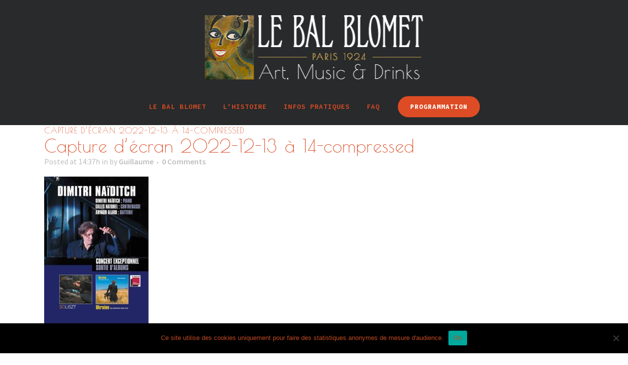

--- FILE ---
content_type: text/html; charset=utf-8
request_url: https://www.google.com/recaptcha/api2/anchor?ar=1&k=6LcMspAUAAAAAEpYp3B-mkozPQWK-bewhdjfvofA&co=aHR0cHM6Ly93d3cuYmFsYmxvbWV0LmZyOjQ0Mw..&hl=en&v=PoyoqOPhxBO7pBk68S4YbpHZ&size=invisible&anchor-ms=20000&execute-ms=30000&cb=68d98sapykvc
body_size: 48958
content:
<!DOCTYPE HTML><html dir="ltr" lang="en"><head><meta http-equiv="Content-Type" content="text/html; charset=UTF-8">
<meta http-equiv="X-UA-Compatible" content="IE=edge">
<title>reCAPTCHA</title>
<style type="text/css">
/* cyrillic-ext */
@font-face {
  font-family: 'Roboto';
  font-style: normal;
  font-weight: 400;
  font-stretch: 100%;
  src: url(//fonts.gstatic.com/s/roboto/v48/KFO7CnqEu92Fr1ME7kSn66aGLdTylUAMa3GUBHMdazTgWw.woff2) format('woff2');
  unicode-range: U+0460-052F, U+1C80-1C8A, U+20B4, U+2DE0-2DFF, U+A640-A69F, U+FE2E-FE2F;
}
/* cyrillic */
@font-face {
  font-family: 'Roboto';
  font-style: normal;
  font-weight: 400;
  font-stretch: 100%;
  src: url(//fonts.gstatic.com/s/roboto/v48/KFO7CnqEu92Fr1ME7kSn66aGLdTylUAMa3iUBHMdazTgWw.woff2) format('woff2');
  unicode-range: U+0301, U+0400-045F, U+0490-0491, U+04B0-04B1, U+2116;
}
/* greek-ext */
@font-face {
  font-family: 'Roboto';
  font-style: normal;
  font-weight: 400;
  font-stretch: 100%;
  src: url(//fonts.gstatic.com/s/roboto/v48/KFO7CnqEu92Fr1ME7kSn66aGLdTylUAMa3CUBHMdazTgWw.woff2) format('woff2');
  unicode-range: U+1F00-1FFF;
}
/* greek */
@font-face {
  font-family: 'Roboto';
  font-style: normal;
  font-weight: 400;
  font-stretch: 100%;
  src: url(//fonts.gstatic.com/s/roboto/v48/KFO7CnqEu92Fr1ME7kSn66aGLdTylUAMa3-UBHMdazTgWw.woff2) format('woff2');
  unicode-range: U+0370-0377, U+037A-037F, U+0384-038A, U+038C, U+038E-03A1, U+03A3-03FF;
}
/* math */
@font-face {
  font-family: 'Roboto';
  font-style: normal;
  font-weight: 400;
  font-stretch: 100%;
  src: url(//fonts.gstatic.com/s/roboto/v48/KFO7CnqEu92Fr1ME7kSn66aGLdTylUAMawCUBHMdazTgWw.woff2) format('woff2');
  unicode-range: U+0302-0303, U+0305, U+0307-0308, U+0310, U+0312, U+0315, U+031A, U+0326-0327, U+032C, U+032F-0330, U+0332-0333, U+0338, U+033A, U+0346, U+034D, U+0391-03A1, U+03A3-03A9, U+03B1-03C9, U+03D1, U+03D5-03D6, U+03F0-03F1, U+03F4-03F5, U+2016-2017, U+2034-2038, U+203C, U+2040, U+2043, U+2047, U+2050, U+2057, U+205F, U+2070-2071, U+2074-208E, U+2090-209C, U+20D0-20DC, U+20E1, U+20E5-20EF, U+2100-2112, U+2114-2115, U+2117-2121, U+2123-214F, U+2190, U+2192, U+2194-21AE, U+21B0-21E5, U+21F1-21F2, U+21F4-2211, U+2213-2214, U+2216-22FF, U+2308-230B, U+2310, U+2319, U+231C-2321, U+2336-237A, U+237C, U+2395, U+239B-23B7, U+23D0, U+23DC-23E1, U+2474-2475, U+25AF, U+25B3, U+25B7, U+25BD, U+25C1, U+25CA, U+25CC, U+25FB, U+266D-266F, U+27C0-27FF, U+2900-2AFF, U+2B0E-2B11, U+2B30-2B4C, U+2BFE, U+3030, U+FF5B, U+FF5D, U+1D400-1D7FF, U+1EE00-1EEFF;
}
/* symbols */
@font-face {
  font-family: 'Roboto';
  font-style: normal;
  font-weight: 400;
  font-stretch: 100%;
  src: url(//fonts.gstatic.com/s/roboto/v48/KFO7CnqEu92Fr1ME7kSn66aGLdTylUAMaxKUBHMdazTgWw.woff2) format('woff2');
  unicode-range: U+0001-000C, U+000E-001F, U+007F-009F, U+20DD-20E0, U+20E2-20E4, U+2150-218F, U+2190, U+2192, U+2194-2199, U+21AF, U+21E6-21F0, U+21F3, U+2218-2219, U+2299, U+22C4-22C6, U+2300-243F, U+2440-244A, U+2460-24FF, U+25A0-27BF, U+2800-28FF, U+2921-2922, U+2981, U+29BF, U+29EB, U+2B00-2BFF, U+4DC0-4DFF, U+FFF9-FFFB, U+10140-1018E, U+10190-1019C, U+101A0, U+101D0-101FD, U+102E0-102FB, U+10E60-10E7E, U+1D2C0-1D2D3, U+1D2E0-1D37F, U+1F000-1F0FF, U+1F100-1F1AD, U+1F1E6-1F1FF, U+1F30D-1F30F, U+1F315, U+1F31C, U+1F31E, U+1F320-1F32C, U+1F336, U+1F378, U+1F37D, U+1F382, U+1F393-1F39F, U+1F3A7-1F3A8, U+1F3AC-1F3AF, U+1F3C2, U+1F3C4-1F3C6, U+1F3CA-1F3CE, U+1F3D4-1F3E0, U+1F3ED, U+1F3F1-1F3F3, U+1F3F5-1F3F7, U+1F408, U+1F415, U+1F41F, U+1F426, U+1F43F, U+1F441-1F442, U+1F444, U+1F446-1F449, U+1F44C-1F44E, U+1F453, U+1F46A, U+1F47D, U+1F4A3, U+1F4B0, U+1F4B3, U+1F4B9, U+1F4BB, U+1F4BF, U+1F4C8-1F4CB, U+1F4D6, U+1F4DA, U+1F4DF, U+1F4E3-1F4E6, U+1F4EA-1F4ED, U+1F4F7, U+1F4F9-1F4FB, U+1F4FD-1F4FE, U+1F503, U+1F507-1F50B, U+1F50D, U+1F512-1F513, U+1F53E-1F54A, U+1F54F-1F5FA, U+1F610, U+1F650-1F67F, U+1F687, U+1F68D, U+1F691, U+1F694, U+1F698, U+1F6AD, U+1F6B2, U+1F6B9-1F6BA, U+1F6BC, U+1F6C6-1F6CF, U+1F6D3-1F6D7, U+1F6E0-1F6EA, U+1F6F0-1F6F3, U+1F6F7-1F6FC, U+1F700-1F7FF, U+1F800-1F80B, U+1F810-1F847, U+1F850-1F859, U+1F860-1F887, U+1F890-1F8AD, U+1F8B0-1F8BB, U+1F8C0-1F8C1, U+1F900-1F90B, U+1F93B, U+1F946, U+1F984, U+1F996, U+1F9E9, U+1FA00-1FA6F, U+1FA70-1FA7C, U+1FA80-1FA89, U+1FA8F-1FAC6, U+1FACE-1FADC, U+1FADF-1FAE9, U+1FAF0-1FAF8, U+1FB00-1FBFF;
}
/* vietnamese */
@font-face {
  font-family: 'Roboto';
  font-style: normal;
  font-weight: 400;
  font-stretch: 100%;
  src: url(//fonts.gstatic.com/s/roboto/v48/KFO7CnqEu92Fr1ME7kSn66aGLdTylUAMa3OUBHMdazTgWw.woff2) format('woff2');
  unicode-range: U+0102-0103, U+0110-0111, U+0128-0129, U+0168-0169, U+01A0-01A1, U+01AF-01B0, U+0300-0301, U+0303-0304, U+0308-0309, U+0323, U+0329, U+1EA0-1EF9, U+20AB;
}
/* latin-ext */
@font-face {
  font-family: 'Roboto';
  font-style: normal;
  font-weight: 400;
  font-stretch: 100%;
  src: url(//fonts.gstatic.com/s/roboto/v48/KFO7CnqEu92Fr1ME7kSn66aGLdTylUAMa3KUBHMdazTgWw.woff2) format('woff2');
  unicode-range: U+0100-02BA, U+02BD-02C5, U+02C7-02CC, U+02CE-02D7, U+02DD-02FF, U+0304, U+0308, U+0329, U+1D00-1DBF, U+1E00-1E9F, U+1EF2-1EFF, U+2020, U+20A0-20AB, U+20AD-20C0, U+2113, U+2C60-2C7F, U+A720-A7FF;
}
/* latin */
@font-face {
  font-family: 'Roboto';
  font-style: normal;
  font-weight: 400;
  font-stretch: 100%;
  src: url(//fonts.gstatic.com/s/roboto/v48/KFO7CnqEu92Fr1ME7kSn66aGLdTylUAMa3yUBHMdazQ.woff2) format('woff2');
  unicode-range: U+0000-00FF, U+0131, U+0152-0153, U+02BB-02BC, U+02C6, U+02DA, U+02DC, U+0304, U+0308, U+0329, U+2000-206F, U+20AC, U+2122, U+2191, U+2193, U+2212, U+2215, U+FEFF, U+FFFD;
}
/* cyrillic-ext */
@font-face {
  font-family: 'Roboto';
  font-style: normal;
  font-weight: 500;
  font-stretch: 100%;
  src: url(//fonts.gstatic.com/s/roboto/v48/KFO7CnqEu92Fr1ME7kSn66aGLdTylUAMa3GUBHMdazTgWw.woff2) format('woff2');
  unicode-range: U+0460-052F, U+1C80-1C8A, U+20B4, U+2DE0-2DFF, U+A640-A69F, U+FE2E-FE2F;
}
/* cyrillic */
@font-face {
  font-family: 'Roboto';
  font-style: normal;
  font-weight: 500;
  font-stretch: 100%;
  src: url(//fonts.gstatic.com/s/roboto/v48/KFO7CnqEu92Fr1ME7kSn66aGLdTylUAMa3iUBHMdazTgWw.woff2) format('woff2');
  unicode-range: U+0301, U+0400-045F, U+0490-0491, U+04B0-04B1, U+2116;
}
/* greek-ext */
@font-face {
  font-family: 'Roboto';
  font-style: normal;
  font-weight: 500;
  font-stretch: 100%;
  src: url(//fonts.gstatic.com/s/roboto/v48/KFO7CnqEu92Fr1ME7kSn66aGLdTylUAMa3CUBHMdazTgWw.woff2) format('woff2');
  unicode-range: U+1F00-1FFF;
}
/* greek */
@font-face {
  font-family: 'Roboto';
  font-style: normal;
  font-weight: 500;
  font-stretch: 100%;
  src: url(//fonts.gstatic.com/s/roboto/v48/KFO7CnqEu92Fr1ME7kSn66aGLdTylUAMa3-UBHMdazTgWw.woff2) format('woff2');
  unicode-range: U+0370-0377, U+037A-037F, U+0384-038A, U+038C, U+038E-03A1, U+03A3-03FF;
}
/* math */
@font-face {
  font-family: 'Roboto';
  font-style: normal;
  font-weight: 500;
  font-stretch: 100%;
  src: url(//fonts.gstatic.com/s/roboto/v48/KFO7CnqEu92Fr1ME7kSn66aGLdTylUAMawCUBHMdazTgWw.woff2) format('woff2');
  unicode-range: U+0302-0303, U+0305, U+0307-0308, U+0310, U+0312, U+0315, U+031A, U+0326-0327, U+032C, U+032F-0330, U+0332-0333, U+0338, U+033A, U+0346, U+034D, U+0391-03A1, U+03A3-03A9, U+03B1-03C9, U+03D1, U+03D5-03D6, U+03F0-03F1, U+03F4-03F5, U+2016-2017, U+2034-2038, U+203C, U+2040, U+2043, U+2047, U+2050, U+2057, U+205F, U+2070-2071, U+2074-208E, U+2090-209C, U+20D0-20DC, U+20E1, U+20E5-20EF, U+2100-2112, U+2114-2115, U+2117-2121, U+2123-214F, U+2190, U+2192, U+2194-21AE, U+21B0-21E5, U+21F1-21F2, U+21F4-2211, U+2213-2214, U+2216-22FF, U+2308-230B, U+2310, U+2319, U+231C-2321, U+2336-237A, U+237C, U+2395, U+239B-23B7, U+23D0, U+23DC-23E1, U+2474-2475, U+25AF, U+25B3, U+25B7, U+25BD, U+25C1, U+25CA, U+25CC, U+25FB, U+266D-266F, U+27C0-27FF, U+2900-2AFF, U+2B0E-2B11, U+2B30-2B4C, U+2BFE, U+3030, U+FF5B, U+FF5D, U+1D400-1D7FF, U+1EE00-1EEFF;
}
/* symbols */
@font-face {
  font-family: 'Roboto';
  font-style: normal;
  font-weight: 500;
  font-stretch: 100%;
  src: url(//fonts.gstatic.com/s/roboto/v48/KFO7CnqEu92Fr1ME7kSn66aGLdTylUAMaxKUBHMdazTgWw.woff2) format('woff2');
  unicode-range: U+0001-000C, U+000E-001F, U+007F-009F, U+20DD-20E0, U+20E2-20E4, U+2150-218F, U+2190, U+2192, U+2194-2199, U+21AF, U+21E6-21F0, U+21F3, U+2218-2219, U+2299, U+22C4-22C6, U+2300-243F, U+2440-244A, U+2460-24FF, U+25A0-27BF, U+2800-28FF, U+2921-2922, U+2981, U+29BF, U+29EB, U+2B00-2BFF, U+4DC0-4DFF, U+FFF9-FFFB, U+10140-1018E, U+10190-1019C, U+101A0, U+101D0-101FD, U+102E0-102FB, U+10E60-10E7E, U+1D2C0-1D2D3, U+1D2E0-1D37F, U+1F000-1F0FF, U+1F100-1F1AD, U+1F1E6-1F1FF, U+1F30D-1F30F, U+1F315, U+1F31C, U+1F31E, U+1F320-1F32C, U+1F336, U+1F378, U+1F37D, U+1F382, U+1F393-1F39F, U+1F3A7-1F3A8, U+1F3AC-1F3AF, U+1F3C2, U+1F3C4-1F3C6, U+1F3CA-1F3CE, U+1F3D4-1F3E0, U+1F3ED, U+1F3F1-1F3F3, U+1F3F5-1F3F7, U+1F408, U+1F415, U+1F41F, U+1F426, U+1F43F, U+1F441-1F442, U+1F444, U+1F446-1F449, U+1F44C-1F44E, U+1F453, U+1F46A, U+1F47D, U+1F4A3, U+1F4B0, U+1F4B3, U+1F4B9, U+1F4BB, U+1F4BF, U+1F4C8-1F4CB, U+1F4D6, U+1F4DA, U+1F4DF, U+1F4E3-1F4E6, U+1F4EA-1F4ED, U+1F4F7, U+1F4F9-1F4FB, U+1F4FD-1F4FE, U+1F503, U+1F507-1F50B, U+1F50D, U+1F512-1F513, U+1F53E-1F54A, U+1F54F-1F5FA, U+1F610, U+1F650-1F67F, U+1F687, U+1F68D, U+1F691, U+1F694, U+1F698, U+1F6AD, U+1F6B2, U+1F6B9-1F6BA, U+1F6BC, U+1F6C6-1F6CF, U+1F6D3-1F6D7, U+1F6E0-1F6EA, U+1F6F0-1F6F3, U+1F6F7-1F6FC, U+1F700-1F7FF, U+1F800-1F80B, U+1F810-1F847, U+1F850-1F859, U+1F860-1F887, U+1F890-1F8AD, U+1F8B0-1F8BB, U+1F8C0-1F8C1, U+1F900-1F90B, U+1F93B, U+1F946, U+1F984, U+1F996, U+1F9E9, U+1FA00-1FA6F, U+1FA70-1FA7C, U+1FA80-1FA89, U+1FA8F-1FAC6, U+1FACE-1FADC, U+1FADF-1FAE9, U+1FAF0-1FAF8, U+1FB00-1FBFF;
}
/* vietnamese */
@font-face {
  font-family: 'Roboto';
  font-style: normal;
  font-weight: 500;
  font-stretch: 100%;
  src: url(//fonts.gstatic.com/s/roboto/v48/KFO7CnqEu92Fr1ME7kSn66aGLdTylUAMa3OUBHMdazTgWw.woff2) format('woff2');
  unicode-range: U+0102-0103, U+0110-0111, U+0128-0129, U+0168-0169, U+01A0-01A1, U+01AF-01B0, U+0300-0301, U+0303-0304, U+0308-0309, U+0323, U+0329, U+1EA0-1EF9, U+20AB;
}
/* latin-ext */
@font-face {
  font-family: 'Roboto';
  font-style: normal;
  font-weight: 500;
  font-stretch: 100%;
  src: url(//fonts.gstatic.com/s/roboto/v48/KFO7CnqEu92Fr1ME7kSn66aGLdTylUAMa3KUBHMdazTgWw.woff2) format('woff2');
  unicode-range: U+0100-02BA, U+02BD-02C5, U+02C7-02CC, U+02CE-02D7, U+02DD-02FF, U+0304, U+0308, U+0329, U+1D00-1DBF, U+1E00-1E9F, U+1EF2-1EFF, U+2020, U+20A0-20AB, U+20AD-20C0, U+2113, U+2C60-2C7F, U+A720-A7FF;
}
/* latin */
@font-face {
  font-family: 'Roboto';
  font-style: normal;
  font-weight: 500;
  font-stretch: 100%;
  src: url(//fonts.gstatic.com/s/roboto/v48/KFO7CnqEu92Fr1ME7kSn66aGLdTylUAMa3yUBHMdazQ.woff2) format('woff2');
  unicode-range: U+0000-00FF, U+0131, U+0152-0153, U+02BB-02BC, U+02C6, U+02DA, U+02DC, U+0304, U+0308, U+0329, U+2000-206F, U+20AC, U+2122, U+2191, U+2193, U+2212, U+2215, U+FEFF, U+FFFD;
}
/* cyrillic-ext */
@font-face {
  font-family: 'Roboto';
  font-style: normal;
  font-weight: 900;
  font-stretch: 100%;
  src: url(//fonts.gstatic.com/s/roboto/v48/KFO7CnqEu92Fr1ME7kSn66aGLdTylUAMa3GUBHMdazTgWw.woff2) format('woff2');
  unicode-range: U+0460-052F, U+1C80-1C8A, U+20B4, U+2DE0-2DFF, U+A640-A69F, U+FE2E-FE2F;
}
/* cyrillic */
@font-face {
  font-family: 'Roboto';
  font-style: normal;
  font-weight: 900;
  font-stretch: 100%;
  src: url(//fonts.gstatic.com/s/roboto/v48/KFO7CnqEu92Fr1ME7kSn66aGLdTylUAMa3iUBHMdazTgWw.woff2) format('woff2');
  unicode-range: U+0301, U+0400-045F, U+0490-0491, U+04B0-04B1, U+2116;
}
/* greek-ext */
@font-face {
  font-family: 'Roboto';
  font-style: normal;
  font-weight: 900;
  font-stretch: 100%;
  src: url(//fonts.gstatic.com/s/roboto/v48/KFO7CnqEu92Fr1ME7kSn66aGLdTylUAMa3CUBHMdazTgWw.woff2) format('woff2');
  unicode-range: U+1F00-1FFF;
}
/* greek */
@font-face {
  font-family: 'Roboto';
  font-style: normal;
  font-weight: 900;
  font-stretch: 100%;
  src: url(//fonts.gstatic.com/s/roboto/v48/KFO7CnqEu92Fr1ME7kSn66aGLdTylUAMa3-UBHMdazTgWw.woff2) format('woff2');
  unicode-range: U+0370-0377, U+037A-037F, U+0384-038A, U+038C, U+038E-03A1, U+03A3-03FF;
}
/* math */
@font-face {
  font-family: 'Roboto';
  font-style: normal;
  font-weight: 900;
  font-stretch: 100%;
  src: url(//fonts.gstatic.com/s/roboto/v48/KFO7CnqEu92Fr1ME7kSn66aGLdTylUAMawCUBHMdazTgWw.woff2) format('woff2');
  unicode-range: U+0302-0303, U+0305, U+0307-0308, U+0310, U+0312, U+0315, U+031A, U+0326-0327, U+032C, U+032F-0330, U+0332-0333, U+0338, U+033A, U+0346, U+034D, U+0391-03A1, U+03A3-03A9, U+03B1-03C9, U+03D1, U+03D5-03D6, U+03F0-03F1, U+03F4-03F5, U+2016-2017, U+2034-2038, U+203C, U+2040, U+2043, U+2047, U+2050, U+2057, U+205F, U+2070-2071, U+2074-208E, U+2090-209C, U+20D0-20DC, U+20E1, U+20E5-20EF, U+2100-2112, U+2114-2115, U+2117-2121, U+2123-214F, U+2190, U+2192, U+2194-21AE, U+21B0-21E5, U+21F1-21F2, U+21F4-2211, U+2213-2214, U+2216-22FF, U+2308-230B, U+2310, U+2319, U+231C-2321, U+2336-237A, U+237C, U+2395, U+239B-23B7, U+23D0, U+23DC-23E1, U+2474-2475, U+25AF, U+25B3, U+25B7, U+25BD, U+25C1, U+25CA, U+25CC, U+25FB, U+266D-266F, U+27C0-27FF, U+2900-2AFF, U+2B0E-2B11, U+2B30-2B4C, U+2BFE, U+3030, U+FF5B, U+FF5D, U+1D400-1D7FF, U+1EE00-1EEFF;
}
/* symbols */
@font-face {
  font-family: 'Roboto';
  font-style: normal;
  font-weight: 900;
  font-stretch: 100%;
  src: url(//fonts.gstatic.com/s/roboto/v48/KFO7CnqEu92Fr1ME7kSn66aGLdTylUAMaxKUBHMdazTgWw.woff2) format('woff2');
  unicode-range: U+0001-000C, U+000E-001F, U+007F-009F, U+20DD-20E0, U+20E2-20E4, U+2150-218F, U+2190, U+2192, U+2194-2199, U+21AF, U+21E6-21F0, U+21F3, U+2218-2219, U+2299, U+22C4-22C6, U+2300-243F, U+2440-244A, U+2460-24FF, U+25A0-27BF, U+2800-28FF, U+2921-2922, U+2981, U+29BF, U+29EB, U+2B00-2BFF, U+4DC0-4DFF, U+FFF9-FFFB, U+10140-1018E, U+10190-1019C, U+101A0, U+101D0-101FD, U+102E0-102FB, U+10E60-10E7E, U+1D2C0-1D2D3, U+1D2E0-1D37F, U+1F000-1F0FF, U+1F100-1F1AD, U+1F1E6-1F1FF, U+1F30D-1F30F, U+1F315, U+1F31C, U+1F31E, U+1F320-1F32C, U+1F336, U+1F378, U+1F37D, U+1F382, U+1F393-1F39F, U+1F3A7-1F3A8, U+1F3AC-1F3AF, U+1F3C2, U+1F3C4-1F3C6, U+1F3CA-1F3CE, U+1F3D4-1F3E0, U+1F3ED, U+1F3F1-1F3F3, U+1F3F5-1F3F7, U+1F408, U+1F415, U+1F41F, U+1F426, U+1F43F, U+1F441-1F442, U+1F444, U+1F446-1F449, U+1F44C-1F44E, U+1F453, U+1F46A, U+1F47D, U+1F4A3, U+1F4B0, U+1F4B3, U+1F4B9, U+1F4BB, U+1F4BF, U+1F4C8-1F4CB, U+1F4D6, U+1F4DA, U+1F4DF, U+1F4E3-1F4E6, U+1F4EA-1F4ED, U+1F4F7, U+1F4F9-1F4FB, U+1F4FD-1F4FE, U+1F503, U+1F507-1F50B, U+1F50D, U+1F512-1F513, U+1F53E-1F54A, U+1F54F-1F5FA, U+1F610, U+1F650-1F67F, U+1F687, U+1F68D, U+1F691, U+1F694, U+1F698, U+1F6AD, U+1F6B2, U+1F6B9-1F6BA, U+1F6BC, U+1F6C6-1F6CF, U+1F6D3-1F6D7, U+1F6E0-1F6EA, U+1F6F0-1F6F3, U+1F6F7-1F6FC, U+1F700-1F7FF, U+1F800-1F80B, U+1F810-1F847, U+1F850-1F859, U+1F860-1F887, U+1F890-1F8AD, U+1F8B0-1F8BB, U+1F8C0-1F8C1, U+1F900-1F90B, U+1F93B, U+1F946, U+1F984, U+1F996, U+1F9E9, U+1FA00-1FA6F, U+1FA70-1FA7C, U+1FA80-1FA89, U+1FA8F-1FAC6, U+1FACE-1FADC, U+1FADF-1FAE9, U+1FAF0-1FAF8, U+1FB00-1FBFF;
}
/* vietnamese */
@font-face {
  font-family: 'Roboto';
  font-style: normal;
  font-weight: 900;
  font-stretch: 100%;
  src: url(//fonts.gstatic.com/s/roboto/v48/KFO7CnqEu92Fr1ME7kSn66aGLdTylUAMa3OUBHMdazTgWw.woff2) format('woff2');
  unicode-range: U+0102-0103, U+0110-0111, U+0128-0129, U+0168-0169, U+01A0-01A1, U+01AF-01B0, U+0300-0301, U+0303-0304, U+0308-0309, U+0323, U+0329, U+1EA0-1EF9, U+20AB;
}
/* latin-ext */
@font-face {
  font-family: 'Roboto';
  font-style: normal;
  font-weight: 900;
  font-stretch: 100%;
  src: url(//fonts.gstatic.com/s/roboto/v48/KFO7CnqEu92Fr1ME7kSn66aGLdTylUAMa3KUBHMdazTgWw.woff2) format('woff2');
  unicode-range: U+0100-02BA, U+02BD-02C5, U+02C7-02CC, U+02CE-02D7, U+02DD-02FF, U+0304, U+0308, U+0329, U+1D00-1DBF, U+1E00-1E9F, U+1EF2-1EFF, U+2020, U+20A0-20AB, U+20AD-20C0, U+2113, U+2C60-2C7F, U+A720-A7FF;
}
/* latin */
@font-face {
  font-family: 'Roboto';
  font-style: normal;
  font-weight: 900;
  font-stretch: 100%;
  src: url(//fonts.gstatic.com/s/roboto/v48/KFO7CnqEu92Fr1ME7kSn66aGLdTylUAMa3yUBHMdazQ.woff2) format('woff2');
  unicode-range: U+0000-00FF, U+0131, U+0152-0153, U+02BB-02BC, U+02C6, U+02DA, U+02DC, U+0304, U+0308, U+0329, U+2000-206F, U+20AC, U+2122, U+2191, U+2193, U+2212, U+2215, U+FEFF, U+FFFD;
}

</style>
<link rel="stylesheet" type="text/css" href="https://www.gstatic.com/recaptcha/releases/PoyoqOPhxBO7pBk68S4YbpHZ/styles__ltr.css">
<script nonce="H45Xbb9himEtgWBl9RPSvw" type="text/javascript">window['__recaptcha_api'] = 'https://www.google.com/recaptcha/api2/';</script>
<script type="text/javascript" src="https://www.gstatic.com/recaptcha/releases/PoyoqOPhxBO7pBk68S4YbpHZ/recaptcha__en.js" nonce="H45Xbb9himEtgWBl9RPSvw">
      
    </script></head>
<body><div id="rc-anchor-alert" class="rc-anchor-alert"></div>
<input type="hidden" id="recaptcha-token" value="[base64]">
<script type="text/javascript" nonce="H45Xbb9himEtgWBl9RPSvw">
      recaptcha.anchor.Main.init("[\x22ainput\x22,[\x22bgdata\x22,\x22\x22,\[base64]/[base64]/[base64]/KE4oMTI0LHYsdi5HKSxMWihsLHYpKTpOKDEyNCx2LGwpLFYpLHYpLFQpKSxGKDE3MSx2KX0scjc9ZnVuY3Rpb24obCl7cmV0dXJuIGx9LEM9ZnVuY3Rpb24obCxWLHYpe04odixsLFYpLFZbYWtdPTI3OTZ9LG49ZnVuY3Rpb24obCxWKXtWLlg9KChWLlg/[base64]/[base64]/[base64]/[base64]/[base64]/[base64]/[base64]/[base64]/[base64]/[base64]/[base64]\\u003d\x22,\[base64]\x22,\x22FcKrPi9sP3jDlmDCghwQw5vDpsK0wqZLfx7Ci3F2CsKZw7nCoSzCr0jCvsKZfsKTwqQBEMKjE2xbw5NhHsOLEid6wr3Dg3oucG5Yw6/DrkYKwpw1w5k0ZFIBQMK/w7Vuw7lyXcKhw7IBOMKsEsKjOA7DhMOCaTVcw7nCjcOdfh8OFCLDqcOjw7tPFTwcw5QOwqbDvcKLa8Oww4Efw5XDh2rDicK3wpLDq8O/[base64]/Omonw7zDkU/DhsO2wqd2H8OawqvCjHkEw4NMXsODDALCkFPDikEFSQbCqsOQw57DgiAMaEsOMcKwwpA1wrt9w73DtmUTNx/CgjnDjMKOSxTDqsOzwrYWw5YRwoYVwq1cUMKoanJTQsOiwrTCvVAcw7/[base64]/[base64]/CrMKhLcO+PcOHw7oIwrbCmMOaecOFaMOFdMKWQRTCqxlyw4LDosKiw5/DliTCjcONw4txAnnDpm1/w6l/eFfCpQzDucO2fGRsW8KFDcKawp/[base64]/woDCjsOMaMOLw4rDgMKLEzrDkSXDnEPDlxpEXBUUwq/DlzPCtMOsw7DCr8OlwothKsKDwpdcDzhTwp1pw5RuwrrDh1QywpjCixkrJcOnwp7CjsKZcVzCtsOsMMOKIMKzKBkDVnPCosK8V8KcwopVw4rDjSgmwp8ew6zCtcKfTUlmRmwvwpXDiC/DokvCoVPDr8O0OcKTw4DDhhbDnsKmVhzDrxJbw4k6Q8Kxwq7Dm8OIJsOWwo3CjcKVIybCpUnCni/CikPDtFggw7s6a8OVasKBw7oGUcK5wo/Cl8Kiwqc3UXnDtsO1M2BicMO0S8OtchXDmVfCtMO8w5g8HXzCszBmwqY0LMOtdEROwr3CgsOlEcKFwoLCjS1TAcKCTXcoa8K9RzbDtsKGX0LDosK9w7poQMKjw4LDg8KqIWcBSSjDhFkwQMKDfnDChcOhwovCvsO4RcKBw69VQsKtAcKFXWU/[base64]/[base64]/[base64]/[base64]/Dp8K6w4sJwqMgLMOrw45zcMKnwo/[base64]/ZMOmMMOIwrfDjhIMf8OOwqQJw7vCtzQlIcOZwrwUwqXDpcKQw41Zwq8GNSp1w6RwbynCi8K/w5BOwrbDiEMVwoonED5WW0fDvB5iwrjDm8Kta8KGFsOLUQrDu8Olw6fDtcKBw69CwoZdOAPCvBzDp01lwofDu1Y/D0jCqF9/cxU+w67DtcKcw7Rrw7LCksOqLMO0BsKkLMKqN1N+wqjDtBfCsSHDsiTChGDCq8OgK8OAYiwYJVMRL8O0w7QcwpBkRMO6wo/DsnV+NwEGwqDDiRk2JwHCgzJmwrLCvRxZBsO8UMKbwqfDqHRqwq40w7TCvMKkwrTCoDw0w5tbw6lSwqXDuB9aw60aARMZwrU8TcKUw43Dg2Y5w6gXDcObw5HCpsOuworCu2ZcY3YTSVnCgcK9IhTDtBhGeMO8J8OmwrYxw57DjMKpBEdRRMKAYsOSSsOvw4oew6/[base64]/[base64]/wp4wwqx1w5ZBw75Lwpk4di0VwoXCpQPDhMOHwrbCuUpkN8K0w5rDo8KAb0lSOWLClcOEWSnDv8OGZ8OQwq3CgTFrC8Oqw6cpXcOtwoJ+EsKvI8K2AHQswqXCksKkw7DCmg5zwoZCw6LCmDPDmsOZQGpsw4EOwr1LDyjDtMOobW/[base64]/Ch8OtOcOEZVQ2w4nDs8KmRcOwW8OqG2PCtQzDosO/w4/DgcKwIDRbwrHCrMOPwpskw7DCn8O8w5PClMKvIkrDlhbCgUXDgnTDt8KCMnDDklsZfMOEw4MbFcOkWcOxw7dNw43DrX/[base64]/CiRIpwpzDjsOaAkBVbcOfEsOHQ07DjcKFDDRCw60/JMKgNMKzNno+OcKjw6HCkV9Xwpd6wr/CglXClDnCrx4kS37DuMOMwpLCj8K3NFrCksOVUQJzPyIjw7PCocKxa8KXGRnCnMOOESVpVD4Hw40bW8KKwoTDm8Ozw5h/U8OYDmsYwrvCqgl1dsK9wo/CqncmEhU5w7jCm8OGNMO1w6fDpRF7GsKBZVzDtXbCi0EYw4kLH8OsA8Kow5nCux/DolMdDsOVwoV+KsOVw6DDocKOwopnNlshwqXCgsOkZgZZYh/CtUkyccO3LMKJHW0OwrnDm1LCpMO6TcOPB8OlFcOPF8KiMcOswpVvwr5dMybDkA0zJkfDr3bDkxMjw5IDHx4wQCcJHTHCnMKrV8OQAsKnw7zDsX/CpTrCrcObwr/Dmn5gw4nCj8ODw6g7JcKmQsK/[base64]/DrSDCiw5/H10qwodFw5jDgBxtWMOHNcKEw6lvWWguwqA4LljDvBfDu8KTw47Ci8KMwowowqBswpB/RsOawrQDwqDDqsOHw7oNw7vDv8K/ecO9V8OFD8OycBULwrVdw5V/JcKbwqt4W0HDpMK3PsK2RVXChMO+wrTDqDzCr8KUwqIQwogYwqY1w77Cky4nBsKJQEA4LsKjw7hSNUUZwoHCq03CjSdhw7TDhm/DnWvCogl9w4E1w7PConwIIEbDtTDCh8KRw4E8wqF7H8Opw5HDmXLCosOLwqMEworDhcOpwrfCj3/DlcKrw7wBWMOrdHHCpsOHw51hc0Fow4onTMO2wpzChEDDtMO1w5nCi0vDpsOqbA/[base64]/[base64]/wr/Doh00woTDvsOAw4h+wpvDtMKdw78TdcKYwrnDpxk/RMKlLsOLBQ0Nw5ZYURfDt8KTTsK2w7sxRcKMf3nDo0LCicOlwo7Cg8KQwqpvc8O3fMO4w5PCr8KHwq48w7fDgkvCssKiwpEEdAl1DSsPwrjCi8KGWsOBQsKMYTPCjTnCicKLw6QrwrgICcO6CxRmw7/DlMKoTG5pdjjCqcOEPVHDomVPTcO9EsKDWBkBwqLDgcOnwp3DtzMeeMOEw5XDhMK0w4MJw7REw451wqPDr8OQXMOEGMK2w7oKwq5sAsK9B14sw5rCkxsfw5jCiR8Aw7XDqFTCn1s8wq3CtMOzwqlhJCHDmMOiwrodFcKFWMK6w6QJP8OYEEsgaF/DjMK/e8OmGsOZNFxZcMOtEsKqXRtmHnDDmsOiwoI9c8OPTQomLHAowr/Cj8O+CVXDuzrCqB/DvTzDocK0wrcYcMOnwrXDjRzCpcODdVbDlU8SczRtQ8O5WcK0QWfDlQ9iwqgZBwLCuMK5w5/ClMK/[base64]/wo/CiMKdw6tpfcKUWTFSw6fCkcORwq3CtGgUPhUKMMKRPUDCo8KDHyHDvsKSw4HDvcK+w4rCi8ORUsOsw5rDiMO5K8KbdsKTwrUiJ3vCgEtHS8KMw4DDgMKjX8O9W8O/wrwTD1nDvDvDnD1afg5yKhV9JVU6wq8aw7VUwqHCksOmdcKRw4nDuQ9HNUgOBsK5cCTDo8KLw4zDmMK9cXHCoMKsMTzDqMKhG2nDtSAxwrfCpHA4wr/DmDpeegTDhcO0NHs0bwlWw43Dt0xkUzYawrFrLcOBwoUyUsKhwqsdw49ifMOhwovDt1oYwp3DjELChsO3VW/DvMOkcMOIT8OAwqTDlcOSAF4mw6TDjDFzC8KpwrMkaTjDiyYFw4ZtOl1Rw7bCoUVbwo/[base64]/CnsKkPcK5cMK8Mm3Ci8KJw6fDr8OsAGHCqD3CqjISw4vCsMOQw77ChsKkw79XYT3DoMK6wr5KasOpw5/DrlDDgsO2w4XCklAvUMKLwr8HAcO7w5PDr0MqDkHDlRUlw73Dh8OKwo4ZSW/[base64]/CjlhBcFvCjX1cwrbDqmzCn8OlHFI5RcOTw5fCg8KFw70LHMKMw4nClRXCtXjCuQU0wqUwT0B5w7B3w7Zdw7gcLcK0dx3DksOZfCXCkXbCqibDosKiRgQNw6DCvMOodznDgcKuacK/[base64]/DtyFVwr3Duhl/w6ttw4Q8wqwNI17DnTnCsVvCn8OjfsO5VcKaw6bCk8KJwpExwozDs8KaGsOIwoJxw7NNQxsxIxYUwqbCmMKkIFzDu8KgdcKiEMKOI3vCosOzwrLDl2w+VwnDisKIfcOvwpRiYBfDsFhHwqLDuyrChiHDhcKQbcO/V3rDvRbCvTvDp8Oqw6TCjMOLwqvDhCk5wozDhcKHAsOrw4ETe8K2ccK7w480LMKwwqFLV8KCwqLCkxIGAhPCtsKsQCtXw7Fxw7vCgMKzH8KwwrxFw4LCocOQL1tZB8OdJ8O5wp/Ds37Ct8KOw7bClsO2J8OUwqDDvsKqMgvCg8K8B8OvwpEATT0xGcO3w7x4JMK0wqvChjXDh8K8bybDt3TDi8K8AcOhw7jDj8KKw6kSw5RBw4c0w4QDwrnDr1NUw5PDtcOdR0l6w6oSwplNw6M2w48DKsOgwprDoj9CNsKjJ8OZw63DlcKWfS/Ckl/DlsOmFsOcJVTClsK8wrXDsMKGHmHCsV08woIdw7XCn2N+wpoZRSHDucKfX8OLwrzCiAIBwo0PBxbCowbCuw8FE8KuITjCjz/CkVXCisKRb8KhLEDDqcOnWnhMRcOURhHCtsObeMO0Q8K9wq1WbSvDssKvOMOVKcK4wqLDmMKMwrjDiDDCgFAWYcOmTXLCpcKHwq0wwp/[base64]/Cr8KRw6/[base64]/Duwt7N8Obwp3CiXrDiMO8wrgnVEDCuMOowoDCrW4ww7bCqVbDuMOOwo/Cri7DhgnDmsObwokuGcOyHMOqwr06Qg3ChFkEN8OrwpJ1w7rClF3DiR7DuMOVw5nCiELCscO9wp/DmcKxUSV9McKOw4nCkMOMVj3ChSjCgMOKQljCt8KsZ8OBwrrDrXvDrsO0w63CnyF/w4AYw7DCj8Ojw6zDtkB9RR7DinPDnsKuIcKqPjJDPBM/c8Kuw5YLwrrCp085w6tQwrxjOUtdw5QyGRnCslrDmjhFwopTw5jCiMKpYMKhLwwHwrTCmcOZBh5cwpsOw7hYUhbDlMO3w7A6QMOBwofDoiBSOsKYwrrDs1oOw75KMcKcA1/ClWPCvsOxw5hGwq/ClcKAwqDCh8KQWVzDq8K8wpk5NsOrw43DuDgLw4wXEzgpwpx5w7PDr8KocjcUwpV3w4zDrcOHEMKmw5whwpEIBMOIwqx7wrfCkQYHNUU2wrsxwoPDvsKVwobCm1Zcwrtcw7/DoHPDgMOJw4IeSMKSHDjCkkwoQ2nDrMO4McK3w4NPQ2bCoyw/[base64]/Ch8K0wpJAP2zDuj/DrcOgw7DDtBTDtsO0ExbDjMK0CMKmS8K0wqrDuSvCosK/w63CmirDoMKIw6DDmMOYwqlNw5QPSsO1TA3Co8ODwp/[base64]/wq3CssOnwp7Cin9iw7/DhcKzw53DnhFSC8O2ITEUdzrDmi7DokjCtMKvdMOlYF8+NcObw6F3bsKTC8OJwp8NPcK3wrPDrcKBwogiWnwMf2gGwrfDgxcYN8KIe1/Do8OAQ0rDpwPCncOiw5wYw77Ci8OLwrYBM8Kqw4IawpzCnUnCs8OHwqgwZcOZQR/Dh8OtaBpNwoFleWjCjMK7w4fDicOcwoQpWMKCYA4Fw6Y/wrRFw77DrlMAd8OQw7jDosOrw4DCncOIwrzDow9PwrnDksKHwqldC8KBw5Zaw7vCtlPCocKQwrTCuWczw7lgwp3CnA3CpcKHwodkfcKgwpzDuMO6bV/CiRthwonCunZ+UMOlwog+ZFnDjMK4SDjDqcOhbMKLTcOoMcKwJSvCrsOlwobCscKJw5/Cp3Bnw4VOw6hiwqE9dMKowoQJJUbCisObYkLCpBgDeQM8VzvDvMKMw6TChcO7wq/Ds23DqBdbExrCqkF/[base64]/DvxcQw5rDpMKTaMODw4TDhsKuwrXDr8Ozwp7DiMKlwr/Dkw3DsHDCucK8wrhkXMOewqg2LFLCgw8PFjDDucKFcMOFS8Ovw5rDqDAAUsOuN2bDu8KZcMOdw75Cwq19wod5E8ODwqxKcMObcmhSwq99w6rDojPDrxo1M1fDjX/Drx9mw4Q3wofCplYVw4vDhcKKwr8FBkbCpEXDhcOgC1/Dt8O/[base64]/CmsO/w7jDnlcVw6Q1I3TCjcOLwrJxwphawq8Vwq3CgTXDj8KRViHDmFAsSzHDr8Obw5/Cm8KVZEQiw7jDjsOtw6Brw5cGwpNpKgXCo03DpsK1wpDDsMKyw459w7jCsU3Chx5lw77Dh8KQfUw/w5Yaw7TDjj0TSsKdccOJS8KQa8OMworDiTrDi8OHw6fDr3MdLsKtBsO/B0vDvgl3Q8Kye8K+wqfDoFodRAXCnMKswpHDq8KFwqwpLS3DqgrCsV8uGXBYwoBwPsOew7DDrcKbwqLCgcOAw7XDrcK6EcOLw7dJccK7PkoAFh3CicOzw7Yaw4IYw7YnTcOUwqzDqFIbw78fOEZ9wpoSwqIKPsOaM8Omw5/DlsOzwqhsw7LCuMOewozDhsOxFT/DkTnDmDVgVRRyWXfCq8OXbsK8TcKKE8OkYMOET8OJBsKjw73DpxgPaMKdZ2Idw5vCkhrCgsKow63ChWLDrT8Mwp85wozClBo3wpbCtMOkwoTDg2nCgijDrwbDhUcSw6jDgXk7A8OwBQ3DlsK3G8Kcw5nDlmgSYsO/ZVzDvznCtjs3wpJowrnCs3jDk0jDvAnCokhuEcOPKMK/fMOSZXTCksKqw6h1woXCj8OZwqjDocOAw47Cm8K2woXDrsOLw64rQ2hDRk/[base64]/w79ML8KafE3CunVvw5peOkNyLGnClcKSwr4+esOZw6rCusOewpdQXRYGP8O+w6Qbw691H1kMWV7DgcKNJl/DgsOfw7AlIDfDiMK+wo3Co2rDkRzClMK7R2rDqj4WL1PDjcOWwpjCrcKJWcOcHWdRwrw6w4PDn8Opw4vDnRwaKkV4KStnw7tJwrQRw5okYMKqwrk6wrM4wrrDhcObMsKeXQJpTWXDo8O8w4gILsK7wqIrHcKNwrNVD8OcCMODLsOfK8KUwp/[base64]/Dv2o8w5HDv8K9wpxxZsKzB2jCqMOJUELDiwhQw7pMw6IoHD3CtHllw7/CicK1wr1qwqEkwr3CnEpuWMOJw48Jwq1lwoAPWy3Ckl/[base64]/CisKOw5bDiS9Dw6ggI8KhHsO0SMKgSsK5Tl/CoVFfeiZ+wrnCqMODYsOBJg3CksO3ZcOCwrYowqnDqVrDnMOXwqHCiE7CosKqwofCj0fDrHTDlcOQw4bDqsOAHsOBLMOdw5hoOsKKwrMzw6DCt8Oje8OBwp/Dv3JKwrvDiTlUw4QxwovCmxYhwqzDs8OMw7xwLMK3V8OdWzHDryB2VEYNNsOqYcKTw5ocLWHDjxPCtVfDmsOiwrbDvV0cwqDDminCvz7Cr8KTTMOuVcK8w6vDsMOtTcOdw5/[base64]/[base64]/[base64]/CisK2b8KgwqcMJ8KkRsOTw7E5QMK+wpp/G8KCw4Z7XUzDt8KTYsOHw7x9wrBjPcKcwqfDr8OqwpvCqMO2eCF1Xn54wq0wdWfCuVtQw63CsUMNWEvDi8K9HyUrHG7DtcOMw5cSw6fDt2bChmvDpxPCl8OwUl8FGlUINVVEQ8K2w69faRB+DsO6YMKLRsOqw4xgfxE9Ewx9woXDnMOJHAxhOx/DjMKmw5AFw7TDvFRVw6slBy8SecKZwooPHsKKP31pwqbDosKTwrYJw5oHw5ENXcOtw5bDh8OjPMO1bD1Lwq3CvsOSw5HDsEzDtwPDmMKwdsOyLn8qw7LCgcK1wq4GDnNUwpHDvHXCiMOUVMKGwqNAGgrCjwLDr3oQwqtkOThnw4xSw6fDscK7HHnCskLCuMOwZQXDnX/Do8O+wpBYwo/[base64]/w4lTw63Cmg3DtMKFw6pbFSDCksK8w6rCkA1kE8KTwqnDiULDi8KFw7QZw4BLGU3CpsKhw7HDoH/[base64]/[base64]/ClwvCtz8YDUZDMsK8w6vCk8K2w75mH3RXw7AAOlHDnF4kKE8nw5UawpcBDcKuOMK8L33Cq8K/asONXMKCbnDDpUxvKj02woZXwoQZGHUEEXMyw6TClMOXGcOqw7fDn8KIacKtwqrDiitaQsKzwrINwqppcFzDmWTCq8OHwq/CpsKXwp3Dl3tTw4DDmEF5w6E/[base64]/[base64]/Chz52c1XDsDo8w4M0YsOtBcK3w6HCqnjChyTDksKdW8ONwr/[base64]/wrfCtsOaOcKTw4MOw7I1eMOXdUzCpsOdwo5Qw5TCicK0w7fDgcOyHQ3DosKkPhbCs1fCqU3CksKew7Q2OMK1VWJxLAF/[base64]/woU5w7bCsMOgb8O1wpEsTcKcw5gWAsOew5kXA3fCsBjCvDzCm8OPCcKzw4/CjDRew5BKw6Mowp8fw7tGw7U7wrNWwojDtjvCqiTDhxXCpmsFwp0ka8OtwqxuJCYdLi4HwpFswqgcwrTCvERfasKHfMKrVcOKw6LDgyZ4GMOtwq3ClcK/[base64]/[base64]/DnMOfHm/CvMOVwpfCkcKdwroVw73Cm8OZF8K1VsKfMlLDqMO4T8Kewqc0eQRaw57DnsODImEjMsObw70iwqfCocOYdcKkw6ssw7gwYldDw55Xw6VAKjNFw7cNwpHCncKNwq/Ci8O8E3vDqkPDg8OLw5AjwqJOwoUVw4g0w6V9w6jDhcO8f8KVNMOBWFsKwoTDqsKcw77CgcOFwrB7w43ChsOJUjgpacKlJ8OdBBQowqTDo8OaIcOBeSs2w4vCp2rCnW0YBcO/[base64]/CgMKabGDCn8KqacKvwpd1wqPCg8KcdBjDolFrYMKFwq7CpBrCtUJAbVrDjMOeQkfCklHCp8OOWwcSFzrDuzLDk8K+YRDDkX3CrcOxcMO9w78Nw7rDq8OIwoxyw5TDkxRfworCrBTCjDTDmcORw50mTzfCu8K4w7rCmz3DgMKKJ8O6w4Y8DMOGOW/CnMKswrTDvULDkFxpwo9BL3Q5YG4mwodHwqzCsmJ2AsK6w5FyUMKBw7PChMOXw6bDqiRswpU3w7Esw7xsRxTDoQMoDcKUw4jDmFDDkzZZLmzDvsOiNsKYwp/Dm3HCoHF/w78SwqbCjGrDnSvCpsO1EsOWwpU1EWTCksOdFMKEX8KHX8OBDMOFEMKmw7rCjll1w65yf1MGwqtfwoZDalojWsKHBsOAw6nDt8K1B1XCtAhpfwPDixXCtmnCoMKHQMK6VEnDvV5Cc8KowrLDicKDwqMxeF9/[base64]/[base64]/DlHLDhcK7woILEzfDusOywq8Ew7PDiB17BMK6wrIPI0zDvV4ewpfCu8OtF8KnZ8K9w5wxY8Otw5/DqcOew5s3fcOMw4bDsT13SsKAwr/CknLCp8KPUCBvQcObMMKQw717IsKrwoM1YF89w7I1w5kkw5vDlwnDs8KZaEYnwowVwqgAwpsHw6RbI8O1ZsKrRcO5wqgNw48lwpHDkWN6wqBew5vCkD/[base64]/ClmoKFsO9D8Khw6PCg8K3Ux3DqcKiAXDDg8OIR8OBDi1qP8Omwo/[base64]/Ds1XDjsOowqsOETZQRRpOdgEVb8Orw5s+X03DicOOwojDscOOw63CiknDicKpw5TDgcKHw5gNZn/DmWgFw4vDk8OmOMOiw6PCsznChmFHw5IOwppKW8OgwozChsOPRSpfHT3DmxR/wrbDvMKFw4hRQULDpRUIw511RsOBwprCu1UBw6leZMOLwp4rwpUyWwV1wpIfDyAYKxHClMOsw5Qzw7LDjX98OsO5b8K4wpUWIkXCq2AawqQqA8Oawoh8MnrDpcKCwrUhS3cVwrXCrVcqD1EHwqRsDsKmVMOxFVxaYsO4f3/Cnk3CvWQaJgsGTMKXw7nDthQ3w4p7AkVyw75iWH/[base64]/P8Kaw5gcwpQNT8OCw6DCi8O/[base64]/ChjBYw6B/VsOwCR90ZMOiWsOcw73DvgnCvGw0djXCmMKQKlNZSnllw4PDnsODPsOsw4ggw6NTGn9bf8KfYMKEw6nDvcODGcKNwqoIwoDDlTHDqcOaw5vDtFI7w5wGw67DiMKrNkonCcOALMKOVcOEwp9Uw5oDCg/Ds1kgdMKrwqE9wrDDpy7CuyLDjQLCmsO/wpLCl8OyRQEtV8OnwrfDrsKtw7PCnsOrCEDDjlHDucOTIMKCw7lZwo/CmMOdwq5Aw7VPVwkHw5/CvsO7IcOrw7t/[base64]/wpPCh0bDtMOqw4Irw6s2wozCrAfCoj8sL8OKwqTDosKAwolIfcKjwrrDqsOzOxvCtB3CpAnDt2oldWLDlMODwqB1LFnDgFRQDHUMwrZCw7DCggdzbcODw6JXe8KlOjstw7N9bcKWw74LwoBWMDlhTcOzwrEfWV3DuMKeJMKIw7sFLcO7woksV2/[base64]/DhwHDjW3CqcK0w4fCgUsQfcOvwp/DmBVmwonDgF/[base64]/DmizCuD3DuWnCtMONwonDjMOJw6fCtjsEHwkwY8Kaw5zDtzgLwrcTfDPDpmbDoMKnwqPDkxrDt0bDrMKAw5LDnMKew4rDtw4MasOMTsKeDDDDkiXDol/DicOfdT/CswRrw7xTw57Ch8KAClFtwqc/w7bCulHDhFfDiibDqMOjVV7Co3A4F0Qxw4k+w5LChcOaZRFfwp8/aVUGTHg5JBHDucKOwqDDsVfDiUt7AgtLwoHDsWXDlyDDn8KiG3vDicKoRD3CmcOHag0ZUgVcNClRKlvCojhLwq0cwrQDHsK/b8KPwpbCrDNuPcKHGHnDqcKMwrXCtMONwpTDgcO9w5vDvTrDkMKga8Ktwqxmwp/Ch0zDlkTDo3EDw5oVfsO1DSjDu8Khw7kUfMKWBF7CkDAew5/DicKYTMKJwqA0GcOowpRSZMOMw4EMEcKgE8OGPQRHwoHCvwXDo8Oic8K2wr3CrMKnw5tNw5/DqG7CmcOOwpfCgEDDq8K5wqY3w4fDiAh0w4J/JlTDtsKbw6fChyAId8OGTsKzCj5bOwbDocKdw6XCjcKQwrFUwqvDucOaEws6wr7CpkTCr8KjwrZiO8KWwo/[base64]/[base64]/wqDCtQhIGMKJFsOkVEvCrFfDg8KfJ8Kpwo/DvsOwJcKuFcKvGRt9w4VTwrvCihR2d8OmwqYfwr/CmsKINyjCksO6wqsndnLCinEKw7XDvV3CjcOhIMOgacKfQ8ONHybDqUEiN8KuasOew6rDskpwF8OMwrZvAjjCo8OKwq3DgsOxD29AwoTCrAzDhSw+w5QEw4tDwqvCuiksw4wiw7xXw7bCrsOSwopfNxFrMlEyA17CqX/DrcOSwoxcwoduF8KCw4pqfBgFwoMYworCgsKKwp4yQ0zDpcKGV8OdM8Ksw7zCncOoFVnDiCArIsKDa8OEwo/[base64]/DiyfChDPChcOaw7E9Mwlfwq88D8O9T8Ocw43ConjCkS/CjgnCgcO6w7fDtcK0dMKwVsKuw50zwoomDmsXdsOICcOVwr8DfkxMFE09SsKOO1FYThTDg8KNwq99wrIYBkrDh8OiZsOxMsKLw5zDt8KpNiJJw4DClQELwoh/CcObWMKAwozDvmXDr8OpdcKvwp5FVSPDosOFw6d4w4Qaw6fDg8KLTMKrdgZRRsK4w5XCkcOVwpM2JcO6w7TCk8KmZF8dZcKtw7gQwr45YcK7w5wBwosaVcOLw6UpwpdgK8OjwpIywpnDnAvDrlTClsKNw7cFwpTDkjvDmHZUUsKcw51Fwq/Ci8Kqw7XCrWPCkMKPw4RdYhvCmMObw5zCoErDisO+wqDCmAfCpMKpJ8OkR21rEX/DlUXClMOfXcKQZsOEY01wbgV/w45aw7PDtsKoD8OfUMKzw4xGAhJlwoMBH2TDkUpSclTCgAPCpsKfwoTDpcOfw5N+EGjDtsOTw5/Dhz8YwoVmDcKEw5vCjBjCjicfEsO0w4MMEHI7AcOGD8KaCxbDgQHCqhciw57CoFF7wo/DsTNpw4fDrDQicSIrUV7CkMKUURpNScKiRiY4wppICyQLbHNZTCckw5rChcKFwojDrS/[base64]/DvcKKw43DtcK3MgoeL0DCl8OMblzCtQoRwqFFw6dcGW7CosOBw4FjAmNhJMKPw7VvNcKdw7paIm5IIy3DlGAuR8ONwoxnwqrCg3HCu8ORwr12V8K6QyJ5C3IpwrzDhMO7XcKxw6nDrAdXc0LCqkUnwp9Dw5/CkllrcA9BwqrDtz4AeCELF8OzQMOxw5c2wpPDujjDrTtTw5fDsWgvw4fCmFwRM8OOw6J5wpXDjcKTw4nChsKQaMO8w6vDgiQYw71Yw4NAB8KCNsKFw4Q0S8Otwr06wpcsZ8OPw5MuRz/DicKNwqAqw4QeHMKLJ8Owwp7DjsObAz0jaT3CmSzCuiTDtMKaQMO/wrLCh8OZXi4qAVXCsxsNFRYhN8Oaw7M7wqw1YT0HNMOuwr0jRcOfw4x2TMOOw4E+w5HCp37CpRhyGMKgwpDCk8KSw4DCo8OMwqTDrcOew7TDnsKew5Rqw6xoV8OzYsKNw75xw6LCtQVuKkgfLMO0FSRbYsKNOBnDoSEneEw3wp/[base64]/wo1Dw7N7EsKEVsK0cwMkPgTCp8OMZEolwqECwrZIAsODDUVtwo7CsClWw6vCqiAAwojCscKDRiZwdjQxCwIjwoLDhsO8wpp4wrLDsWrDvcK5JsK3F0nClcKifsKLwoTCoDvCrMKQa8K8V2/CixXDhsOVdwjCtCvCoMKXeMKVB1MpRnZuPnvCqMKCw5MIwoViJQFJw5LCrcKzwpnDlMKew5zCji8MdsOtBVrDhgBbwpzDg8O7QcKewpzDjRfCksOTwq58QsOnwo/DlcK6OwQDNsKTw5vCoFE+T3o3w7rDqMKYw60WXz3DrMKow43DmMOrwrPCjC1bw71cwqjCgE3DnMK3P2plODU+w5RFecK3w6N6ZHTDlMKSwp3Dsn0kH8KPLcKBw6EHwr9CL8KqOkHDqz8XR8Ouw5oAwpMBHiNnwoEUVlLCrRDDqMKcw4JGI8KEbm/DicOHw6HCmz3CjsOew5jCh8OxZcOYGUTDt8KEwqPCr0QcRT3CokvCnTDCoMOkagMqRsOTPcKKFFoLXzc6w7oYRR/Cszd3KXseOcOIZA3Cr8OswqfCnBJIBsO/[base64]/CvlTCv0rDoW17IxZAw7fCkUHDqMOWw7p2w4g5fWdvw5YSDWVuGsKfw5Ufw6kxw6x9wqbDuMKIw5rDiBzDuj/DnsKIc2U1XCfCg8ORwqHCtX3DshxKdgrDtcOsSsO6w7A/ZcKqw5/[base64]/QR4NXsONAcKXwqEBAEvDunAHMsOtwpHDo3HDsyBawqvDlD7CksK1w7TDpg40Ulp4DsOUwoM7EcKWwo7Dv8K8wpXDvhc4wpJRWFlYN8Omw7nCk28eU8K7wo7CimFAP1DCljw2QMO/E8KMRgfCgMOKfsK4wp42wpHDjz/DqSFfGCdMM1/DhcOXEWnDj8K/AMOVBWdFccK/wrdtTMK2wrhBw7HCtATCgcObQ3vCmxDDn2LDuMOsw7N0b8KvwovCoMOdEsOCwonCiMOVwpFUw5LDosOyZ2ppwpXDhSATal/DnMOdOMO6KQwnQMKPDMKzSEIVw44MBTfCkCXDt3XCrcOQAsOKIMK+w65AaG9Hw7EEEcOLVS8rVxbCr8Oow60PNWNNwqtnwrPDhCHDhsOkw53DpmJiKQsDCGkZw6xTwqt9w6s+GcO3cMOWfMK8ew9bOA/CqCMSfsOWHk8ywpLDtANww7TDonDCmVLCh8KcwqPCtMOlKsOpfsOsB1/DmirCi8OOw67Dm8OjPg/CoMK2YMKqwp7DohXDrcK4CMKbKVdVSjc8FcKtwprCr13Ci8OzIMOYwp/CoTTDjcO4wpMaw50DwqMQJsKhBznDtMKHwqXDksOcw5xGwqo/[base64]/[base64]/CmVDDoy7CmsOaw5zDghTDisOPBivDuQh6woIKGcO1HH/[base64]/Dn8OGTcKqesOzfUrCpcKJXcOFw4l+w7VvE2c5UcK+wpbCuEjCrX/DnWrDssOlwqVYwq1rwpzCi3NwKHB5w7xTXBXCskE0UB/CizXCg21GOUZWDArCl8KlFsORSsK4w4XCkD/CmsKRFsOVwr5NXcOiHXTCnsKlZkB5L8KYPxLDjcKjWwHCiMK4w4HDqsO9BsK5A8KEfW9LGTbDj8O1HhrCjMK9wr/[base64]/DuGrDmlgSJcKow6zCrcOkw5jDrsObG8Ocw5fDtzfCo8K7wqDDoGZSL8O+wqYxw4Ubwp8SwrAPwrUowpt2CwJ4CsKiGsKvw5FCOcKXwrfDqsOHw7DCocKBQMK4JBfDucOCbChcJMOJfzrDtcO5bMONPFp/FcOTNkMWwqbDhyEnc8Knw7txwqHDh8KKw7vCt8Kaw7/DvQbCvUfDisK/JSVEdWovw4vCtxTDlUXCiRDCgcKyw4Q8wqM8w4JyWWJ2UBHCrUYBwr0Lw4pww73DnCfDtyjDtcK+NHdVw5nDvsOrwrrDnV7Cu8OlCcOuw4Ebw6BGc2tqZsKxwrHDqMOvwqjDmMK1KMO/[base64]/CoMKYw4pYQSQNwrhxcirDh8OUw61+KCLDrA3DrcO9woB4UG8Lw5HCiCAnwoc1LCzDjMOQw7jCnmoQwr1iwpvDvwrDsh5mw5HDiy3CmcKuw70GUcK/wq/DnmjCrGXDj8KswpwmVAEzwowEwqU5bMO/[base64]\x22],null,[\x22conf\x22,null,\x226LcMspAUAAAAAEpYp3B-mkozPQWK-bewhdjfvofA\x22,0,null,null,null,1,[21,125,63,73,95,87,41,43,42,83,102,105,109,121],[1017145,391],0,null,null,null,null,0,null,0,null,700,1,null,0,\[base64]/76lBhn6iwkZoQoZnOKMAhk\\u003d\x22,0,0,null,null,1,null,0,0,null,null,null,0],\x22https://www.balblomet.fr:443\x22,null,[3,1,1],null,null,null,1,3600,[\x22https://www.google.com/intl/en/policies/privacy/\x22,\x22https://www.google.com/intl/en/policies/terms/\x22],\x22KvK0qlathU8r7h9odcYHIVHOn/eNhBBRvHwSfODnp+Q\\u003d\x22,1,0,null,1,1768815941581,0,0,[249,90,113,193],null,[94,232],\x22RC-m6sGNLJcfLHvNw\x22,null,null,null,null,null,\x220dAFcWeA6KC-vWovSv1MXC4lUw7dCb8TdIkYo_LEbabWpCFaALPhXDiC9HtD2nEpCcY9s9eEYulik3JkMv73X1Nc2zd-dGyCb94Q\x22,1768898741572]");
    </script></body></html>